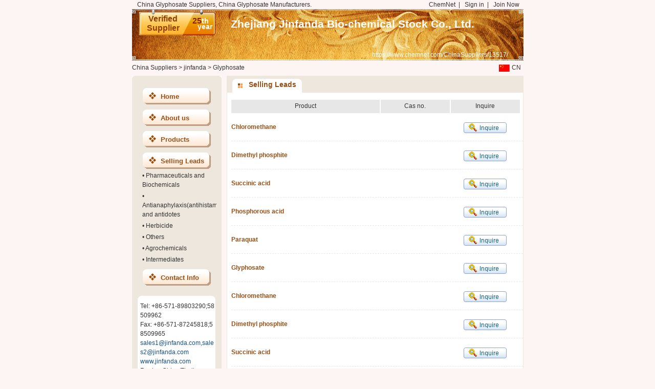

--- FILE ---
content_type: text/html; charset=utf8
request_url: https://www.chemnet.com/ChinaSuppliers/13517/selling-leads--1.html
body_size: 2729
content:
<!DOCTYPE html PUBLIC "-//W3C//DTD XHTML 1.0 Transitional//EN" "http://www.w3.org/TR/xhtml1/DTD/xhtml1-transitional.dtd">
<html xmlns="http://www.w3.org/1999/xhtml">
<head>
<meta http-equiv="Content-Type" content="text/html; charset=utf-8" />
<TITLE>China Glyphosate Supplier, Zhejiang Jinfanda Bio-chemical Stock Co., Ltd. - ChemNet</TITLE>
<meta name="description" content="Zhejiang Jinfanda Bio-chemical Stock Co., Ltd. is China manufacturers & exporters of Glyphosate ">
<meta name="keywords" content="Glyphosate China Glyphosate Supplier">
<meta name="GOOGLEBOT" content="index,follow">
<meta name="robots" content="index,follow">
<link href="https://www.chemnet.com/css/font.css" rel="stylesheet" type="text/css" />
<link href="https://www.chemnet.com/css/layout.css" rel="stylesheet" type="text/css" />
<link href="https://www.chemnet.com/css/home2.css" rel="stylesheet" type="text/css" />
<link rel="canonical" href="https://www.chemnet.com/ChinaSuppliers/13517/selling-leads--1.html" />
<style>
body{width:765px; position:relative;}
.gygtop1 p{width:570px; float:left; padding-left:10px;}
#typeTrol{display: none; width:160px; position: absolute; right:3px; margin-top:-3px; *margin-top:14px; overflow: hidden; background:#F7F7F7; border:1px solid #E1E1E1; z-index:99;}
#typeTrol li{padding:5px; width:70px; float:left; text-align:left;}
#typeTrol li:hover{background:#E1E1E1;}
#gtopt1 img{padding:0 4px;}
</style>
</head>

<body>

<div id="gygtop">
  <div class="gygtop1">
<p>China Glyphosate Suppliers, China Glyphosate Manufacturers.</p>
<a href="https://www.chemnet.com/" >ChemNet</a>  &nbsp;| &nbsp; <a href="https://www.chemnet.com/member/" >Sign in</a>  &nbsp;| &nbsp; <a href="https://www.chemnet.com/member/admin/hub/reg.cgi?t=minfo&f=add&lang=chn" >Join Now</a>
    </div>
</div>


<div id="gtop">
	<div class="stand_left">
		 <!--<div class="stand2"><img src="/images/vipGold.png"></div>-->
	<div class="stand">
  <!--<div class="stand_txt">Gold<br />Supplier</div>-->
  	 <div class="stand_txt"><b>Verified<br />Supplier</b></div>
   <div class="stand_txt2"><b>25</b>th<p>year</p></div>
  </div>
  </div>
  
<div class="gtop1 white"><a href="https://www.chemnet.com/ChinaSuppliers/13517/" class="white" >Zhejiang Jinfanda Bio-chemical Stock Co., Ltd.</a> </div>
<div class="gtop2 white"><a href="https://www.chemnet.com/ChinaSuppliers/13517/" class="white" >https://www.chemnet.com/ChinaSuppliers/13517/</a></div>
</div>


<div id="gtopt1">
	<span><a href="https://kxm.cn.chemnet.com/show/" ><img src="https://www.chemnet.com/images/cas/cn.gif" align="absmiddle" />CN</a></span>
	
	<a href="https://www.chemnet.com/Global/Suppliers/">China Suppliers</a> &gt; <a href="https://www.chemnet.com/ChinaSuppliers/13517/">jinfanda</a> &gt; <h3>Glyphosate</h3>  
            
                

  





</div>
<div id="vgcont">

<div id="vgcontleft">
</div>


<div id="vgcontright">
<div class="vgcontright1" >
<div class="st1"><b class="pp4 xblue f14 fb">Selling Leads </b></div>
<div class="vgcontrighttx">

<div class="sconr1">
<dl>
<dt><ul><li class="pro_list">Product </li><li>Cas no. </li><li>Inquire</li></ul>
</dt>
<dd>

<ul><li class="pro_list"><a href="https://www.chemnet.com/Global/Offer-to-Sell/Chloromethane-374072.html" title="Chloromethane" target="_blank" class="xblue f12 fb ">
  Chloromethane</a>  </li><li class="jzz"></li>
<li class="jzz"><a href="http://www.chemnet.com/Offer-to-Sell/detail.cgi?id=374072&f=enquiry" target="_blank" rel="nofollow"><img src="https://www.chemnet.com/images/home/newal1.gif" /></a></li>
</ul>

<ul><li class="pro_list"><a href="https://www.chemnet.com/Global/Offer-to-Sell/Dimethyl-phosphite-374071.html" title="Dimethyl phosphite" target="_blank" class="xblue f12 fb ">
  Dimethyl phosphite</a>  </li><li class="jzz"></li>
<li class="jzz"><a href="http://www.chemnet.com/Offer-to-Sell/detail.cgi?id=374071&f=enquiry" target="_blank" rel="nofollow"><img src="https://www.chemnet.com/images/home/newal1.gif" /></a></li>
</ul>

<ul><li class="pro_list"><a href="https://www.chemnet.com/Global/Offer-to-Sell/Succinic-acid-374070.html" title="Succinic acid" target="_blank" class="xblue f12 fb ">
  Succinic acid</a>  </li><li class="jzz"></li>
<li class="jzz"><a href="http://www.chemnet.com/Offer-to-Sell/detail.cgi?id=374070&f=enquiry" target="_blank" rel="nofollow"><img src="https://www.chemnet.com/images/home/newal1.gif" /></a></li>
</ul>

<ul><li class="pro_list"><a href="https://www.chemnet.com/Global/Offer-to-Sell/Phosphorous-acid-374069.html" title="Phosphorous acid" target="_blank" class="xblue f12 fb ">
  Phosphorous acid</a>  </li><li class="jzz"></li>
<li class="jzz"><a href="http://www.chemnet.com/Offer-to-Sell/detail.cgi?id=374069&f=enquiry" target="_blank" rel="nofollow"><img src="https://www.chemnet.com/images/home/newal1.gif" /></a></li>
</ul>

<ul><li class="pro_list"><a href="https://www.chemnet.com/Global/Offer-to-Sell/Paraquat-374068.html" title="Paraquat" target="_blank" class="xblue f12 fb ">
  Paraquat</a>  </li><li class="jzz"></li>
<li class="jzz"><a href="http://www.chemnet.com/Offer-to-Sell/detail.cgi?id=374068&f=enquiry" target="_blank" rel="nofollow"><img src="https://www.chemnet.com/images/home/newal1.gif" /></a></li>
</ul>

<ul><li class="pro_list"><a href="https://www.chemnet.com/Global/Offer-to-Sell/Glyphosate-374067.html" title="Glyphosate" target="_blank" class="xblue f12 fb ">
  Glyphosate</a>  </li><li class="jzz"></li>
<li class="jzz"><a href="http://www.chemnet.com/Offer-to-Sell/detail.cgi?id=374067&f=enquiry" target="_blank" rel="nofollow"><img src="https://www.chemnet.com/images/home/newal1.gif" /></a></li>
</ul>

<ul><li class="pro_list"><a href="https://www.chemnet.com/Global/Offer-to-Sell/Chloromethane-472614.html" title="Chloromethane" target="_blank" class="xblue f12 fb ">
  Chloromethane</a>  </li><li class="jzz"></li>
<li class="jzz"><a href="http://www.chemnet.com/Offer-to-Sell/detail.cgi?id=472614&f=enquiry" target="_blank" rel="nofollow"><img src="https://www.chemnet.com/images/home/newal1.gif" /></a></li>
</ul>

<ul><li class="pro_list"><a href="https://www.chemnet.com/Global/Offer-to-Sell/Dimethyl-phosphite-472613.html" title="Dimethyl phosphite" target="_blank" class="xblue f12 fb ">
  Dimethyl phosphite</a>  </li><li class="jzz"></li>
<li class="jzz"><a href="http://www.chemnet.com/Offer-to-Sell/detail.cgi?id=472613&f=enquiry" target="_blank" rel="nofollow"><img src="https://www.chemnet.com/images/home/newal1.gif" /></a></li>
</ul>

<ul><li class="pro_list"><a href="https://www.chemnet.com/Global/Offer-to-Sell/Succinic-acid-472612.html" title="Succinic acid" target="_blank" class="xblue f12 fb ">
  Succinic acid</a>  </li><li class="jzz"></li>
<li class="jzz"><a href="http://www.chemnet.com/Offer-to-Sell/detail.cgi?id=472612&f=enquiry" target="_blank" rel="nofollow"><img src="https://www.chemnet.com/images/home/newal1.gif" /></a></li>
</ul>

<ul><li class="pro_list"><a href="https://www.chemnet.com/Global/Offer-to-Sell/Phosphorous-acid-472611.html" title="Phosphorous acid" target="_blank" class="xblue f12 fb ">
  Phosphorous acid</a>  </li><li class="jzz"></li>
<li class="jzz"><a href="http://www.chemnet.com/Offer-to-Sell/detail.cgi?id=472611&f=enquiry" target="_blank" rel="nofollow"><img src="https://www.chemnet.com/images/home/newal1.gif" /></a></li>
</ul>

</dd>
</dl>

<div align="center"> <font color="#FF0000">&gt;&gt; </font> Total<font color="#FF0000">
                  42, 
                  </font><font color="#FF0000">
                    5
                    </font>pages,showing<font color="#FF0000">
                      1
                      </font>--<font color="#FF0000">
                        10,
                     <b>1</b>   <a href='/ChinaSuppliers/13517/selling-leads--2.html'>2</a>  <a href='/ChinaSuppliers/13517/selling-leads--3.html'>3</a>  <a href='/ChinaSuppliers/13517/selling-leads--4.html'>4</a>  <a href='/ChinaSuppliers/13517/selling-leads--5.html'>5</a>  <a href='/ChinaSuppliers/13517/selling-leads--2.html'> Next </a> 

                  </font> <font color="#FF0000">&lt;&lt;</font>  </div>

</div>

</div>
</div>
</div>
</div>
<div id="vgcontleft0" style="display:none">
<div class="vgleft1">
<div class="vgleft2"><img src="https://www.chemnet.com/images/home/7gbjtbleft12.gif" /></div>
<div class="vgleft3">
<div class="vgleft4">
  <a href="https://www.chemnet.com/ChinaSuppliers/13517/" class="xblue f13 fb">Home</a></div>
  
  <div class="vgleft4">
  <a href="https://www.chemnet.com/ChinaSuppliers/13517/Zhejiang-Jinfanda-Bio-chemical.html#about_us" class="xblue f13 fb">About us</a></div>
    
  <div class="vgleft4">
  <a href="https://www.chemnet.com/ChinaSuppliers/13517/Products-Catalog--1.html" class="xblue f13 fb">Products</a></div>
  
  
  
  <div class="vgleft4">
  <a href="https://www.chemnet.com/ChinaSuppliers/13517/selling-leads--1.html" class="xblue f13 fb">Selling Leads</a></div>
  
  <div class="vgleft5">&#8226; <a href="https://www.chemnet.com/ChinaSuppliers/13517/selling-leads-Pharmaceuticals-and-Biochemicals-1.html" title="Pharmaceuticals and Biochemicals" class="xwhite">Pharmaceuticals and Biochemicals </a></div>
  
  <div class="vgleft5">&#8226; <a href="https://www.chemnet.com/ChinaSuppliers/13517/selling-leads-Pharmaceuticals-and-Biochemicals/Antianaphylaxis(antihistamines)-and-antidotes-1.html" title=" Antianaphylaxis(antihistamines) and antidotes" class="xwhite"> Antianaphylaxis(antihistamines) and antidotes </a></div>
  
  <div class="vgleft5">&#8226; <a href="https://www.chemnet.com/ChinaSuppliers/13517/selling-leads-Agrochemicals/Herbicide-1.html" title=" Herbicide" class="xwhite"> Herbicide </a></div>
  
  <div class="vgleft5">&#8226; <a href="https://www.chemnet.com/ChinaSuppliers/13517/selling-leads-Intermediates/Others-1.html" title=" Others" class="xwhite"> Others </a></div>
  
  <div class="vgleft5">&#8226; <a href="https://www.chemnet.com/ChinaSuppliers/13517/selling-leads-Agrochemicals-1.html" title="Agrochemicals" class="xwhite">Agrochemicals </a></div>
  
  <div class="vgleft5">&#8226; <a href="https://www.chemnet.com/ChinaSuppliers/13517/selling-leads-Intermediates-1.html" title="Intermediates" class="xwhite">Intermediates </a></div>
  
  
  
  
  
  
    
  <div class="vgleft4">
  <a href="https://www.chemnet.com/ChinaSuppliers/13517/Zhejiang-Jinfanda-Bio-chemical.html#contact_us" class="xblue f13 fb">Contact Info</a></div>
  <div class="vgleft6"><img src="https://www.chemnet.com/images/home/7gbjtb42.gif" /></div>
 
<div class="vgleft7 "  style="table-layout:fixed; word-break: break-all; overflow:hidden; ">
  
  Tel: +86-571-89803290;58509962<br />
  Fax: +86-571-87245818;58509965 <br />
  <a href="mailto:sales1@jinfanda.com,sales2@jinfanda.com" target="_blank" class="blue">sales1@jinfanda.com,sales2@jinfanda.com</a><br />
  <a href="http://www.jinfanda.com" target="_blank" class="blue">www.jinfanda.com</a><br />
  Region:China/Zhejiang
  </div>
  
  <div class="vgleft8"><img src="https://www.chemnet.com/images/home/7gbjtb52.gif" /></div>
  <div  class=""></div>
<div class="vgleft7_11"><div class="vred f13 xwhite"><img src="https://www.chemnet.com/images/home/viprit21.gif" width="17" height="14" align="absmiddle"/> Search Product </div>
<label for="textfield"></label>
    <form name="form2" method="post" action="https://www.chemnet.com/ChinaSuppliers/13517/">
        <input name=asid type=hidden value=13517>
        <input name=country type=hidden value=China>
        <input name="f" type="hidden" value="plist" />
        <input name="terms" type="text" id="terms" size="11" value="" />
        <input type="submit" name="Submit" value="GO" class="button_1" />
        
    </form></div>

</div>

</div>

</div>
</div>
<script type="text/javascript">
//document.getElementById("vgcontleft").style.height=document.getElementById("vgcontright").scrollHeight+"px"
document.getElementById("vgcontleft").innerHTML=document.getElementById("vgcontleft0").innerHTML;
</script>

<div class="vfoot">
<a href="https://www.chemnet.com/" >ChemNet</a>  &nbsp;| &nbsp; <a href="https://www.chemnet.com/Global/Products/" >Product </a>  &nbsp;| &nbsp; <a href="https://www.chemnet.com/Global/Suppliers/" >Suppliers</a>  &nbsp;| &nbsp; <a href="https://www.chemnet.com/Global/Offer-to-Buy/" >Buy</a>  &nbsp;| &nbsp; <a href="https://www.chemnet.com/Global/Offer-to-Sell/">Sell</a>  &nbsp;| &nbsp; <a href="https://www.chemnet.com/Chemical-News/" >News</a>  &nbsp;| &nbsp; <a href="https://www.chemnet.com/reach/" >REACH</a>  &nbsp;| &nbsp; <a href="https://www.chemnet.com/Dir/index.html" >Directory</a>  &nbsp;| &nbsp; <a href="https://www.chemnet.com/cas/" >CAS</a>  &nbsp;| &nbsp; <a href="https://www.chemnet.com/resource/" >Resource</a><br />
ChemNet is a registered trademark of Zhejiang NetSun Co., Ltd. 

</div>
</body>
</html>


--- FILE ---
content_type: text/css
request_url: https://www.chemnet.com/css/layout.css
body_size: 4374
content:
@charset "utf-8";
/* CSS Document */
body {
	margin:0 auto;
	padding:0;
	color:#333;
	font-family: Arial, Helvetica, sans-serif;
	font-size: 12px;
	line-height: 150%;
	position:relative;
	width:980px;
}
div,form,img,ul,ol,li,dl,dt,dd{margin: 0; padding: 0; border: 0; list-style-type:none;}
p {margin: 0; padding: 0;}
h1,h2,h3,h4,h5,h6 {margin:0; padding:0;}

/* 链接颜色 */
a:link {color: #333; text-decoration:none;}
a:visited {color: #333;text-decoration:none;}
a:hover {color: #0239AE; text-decoration:underline;}
a:active {color: #333;}
.blue,a.blue:link,a.blue:visited{color:#174F8C;}
.blues,a.blues:link,a.blues:visited{color:#023AAB;}

/* 其他属性 */
.clear{ clear: both; font-size:1px; line-height:1px; width:1px; height:0; visibility: hidden;}
.mr{margin-right:8px;}
.mt{margin-top:8px;}
.mb{ margin-bottom:5px}
.input{color:#999;}
.icon01{background:url(../images/main.gif) no-repeat -199px -87px; padding:0 0 2px 20px;}
.icon02{background:url(../images/main.gif) no-repeat -191px -113px; padding-left:28px;}
.icon03{background:url(../images/main.gif) no-repeat -190px -140px; padding-left:28px;}

/* 广告 */
#banner{margin-top:8px;}
#banner li{float:left; padding:0 12px 8px 0; _padding-bottom:0;}
#banner .no{padding-right:0;}

#banner-vertical li{padding-top:8px;}

/* 顶部 */
#header div,#header ul,#header li{overflow:hidden; zoom:1;}
#header{margin:0 auto; width:980px;}
#header .header01{background:url(../images/bg.png) repeat-x 0 0; height:22px;}

.logo{position: relative; font: bold 10px verdana; float: left; top: 5px; margin-left: 5px; _margin-left: 13px;}
.logo a{text-indent: -999px; width: 176px; display: block; background:url(../images/logo.gif) no-repeat 0 0; height:58px; overflow: hidden}

#header .header02{margin-top:8px;}

/* 导航 */
#nav{padding-left:15px; margin-top:8px;}
#nav li{float:left; height:22px;}
#nav .nav_bg01{background:url(../images/main.gif) no-repeat 0px -90px; width:7px;}
#nav .nav_bg02{background:url(../images/bg.png) repeat-x 0 -72px; width:705px; padding-left:10px; font-size:13px\9; line-height:22px; color:#FFFFFF;}
#nav .nav_bg03{background:url(../images/main.gif) no-repeat -6px -90px; width:6px;}
#nav .nav_link{font-size:11px; padding-left:5px;}

/* 搜索 */
.search li{float:left;}
.search .search_bg01{background:url(../images/main.gif) no-repeat 0px -126px; width:8px; height:36px;}
.search .search_bg02{background:url(../images/bg.png) repeat-x 0 -144px; width:951px; padding:6px 0 0 10px; height:30px; line-height:26px; color:#FFFFFF;}
.search .search_bg03{background:url(../images/main.gif) no-repeat -7px -126px; width:11px; height:36px;}
.search .search_button{background:url(../images/main.gif) no-repeat -77px -17px; width:58px; height:22px; border:0; cursor:hand; font-size:14px;}
.search .form{width:535px; float:left;}
.search .search_input{color:#999999; width:310px; width:330px\9;}

#typeTrol{display: none; width:180px; position: absolute; z-index:999; right:3px; margin-top:-10px; *margin-top:14px; overflow: hidden; background:#DFEBFF;}
#typeTrol li{padding:5px; line-height:20px;}
#typeTrol li a{display:block; width:160px; padding-left:10px;}
#typeTrol li a:hover{background:#1A4EBE; color:#FFFFFF;}

.show{display: block; }
.hide{display: none; }
span.more {color: #174F8C;}    

/* 页面主体 */
#main{width:980px; margin:0 auto;}

/* 底部 */
#footer{width:980px; margin:5px auto; color:#888; text-align:center; line-height:24px;clear: both;}
#footer center{background:#EBF2FA;}

.blank44 dl dt ul li{ float:left; padding:0 0 10px 50px}
.blank44 dl dd{ clear:both}
.blank44 dl dd ul li{}
.blank44 dl dd ul li.bw1{ float:left; padding:0 20px 0 20px}

/* 通用容器样式 */

a.white2:link {color: #fff; text-decoration:none;}
a.white2:visited {color: #fff;text-decoration:none;}
a.white2:hover {color: #fff; text-decoration:underline;}

.wrapper02{border:1px solid #D3DFEF; margin-bottom:8px;}
.wrapper02 dt{background:url(/images/blue_bg.gif) no-repeat;height:22px; line-height:22px;}
.wrapper02 dt p{font:bold 13px/22px normal; color:#FFFFFF; padding-left:10px; width:150px; float:left;}
.wrapper02 dd{background:#F4F9FD; padding:8px 0  0;}

.ipt-ico:after{content:'*';color:red;padding-left:6px;}
.mx-auto{margin-right:auto;margin-left:auto;display:block;}


